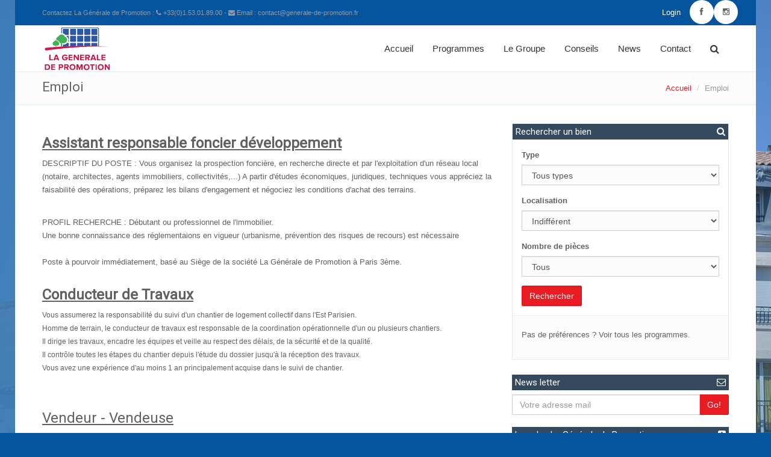

--- FILE ---
content_type: text/html
request_url: http://www.generale-de-promotion.fr/6/pages/emploi.html?PHPSESSID=496088684e17898aae7fcaa025afbdb0
body_size: 7238
content:

<!DOCTYPE html>
<html lang="fr">
<head>
	<meta charset="UTF-8">
    <title>Emploi - generale-de-promotion.fr</title>

    <meta name="viewport" content="width=device-width, initial-scale=1.0">

   <meta name="description" content="Découvrez les offres d'emploi de la Générale de Promotion, entreprise immobilière de référence depuis plus de 60 ans. Nous recrutons régulièrement de nouveaux talents pour renforcer notre équipe de professionnels expérimentés. Consultez notre site pour découvrir nos offres d'emploi et postulez pour rejoindre notre entreprise dynamique et innovante" />




    <!-- Required -->
     <link href="/theme/css/global-style.css" rel="stylesheet" type="text/css" media="screen">
     <link rel="stylesheet" href="/plugins/bootstrapValidator/css/bootstrapValidator.min.css" type="text/css">
     <link rel="shortcut icon" href="/img/icons/favicon.ico">
      <link rel="apple-touch-icon" href="/img/icons/apple-touch-icon.png">
      <link rel="apple-touch-icon" sizes="72x72" href="/img/icons/apple-touch-icon-72.png">
      <link rel="apple-touch-icon" sizes="114x114" href="/img/icons/apple-touch-icon-114.png">
      <link rel="apple-touch-icon" sizes="144x144" href="/img/icons/apple-touch-icon-144.png">

    <script type="text/javascript" src="/theme/js/jquery.js"></script>
    <!-- LayerSlider stylesheet -->
<link rel="stylesheet" href="/assets/layerslider/css/layerslider.css" type="text/css">


</head>
<body>
    <script>
  (function(i,s,o,g,r,a,m){i['GoogleAnalyticsObject']=r;i[r]=i[r]||function(){
  (i[r].q=i[r].q||[]).push(arguments)},i[r].l=1*new Date();a=s.createElement(o),
  m=s.getElementsByTagName(o)[0];a.async=1;a.src=g;m.parentNode.insertBefore(a,m)
  })(window,document,'script','//www.google-analytics.com/analytics.js','ga');

  ga('create', 'UA-67931322-1', 'auto');
  ga('send', 'pageview');

</script>

<section id="asideMenu" class="aside-menu">
	<form class="form-inline form-search"><input type="hidden" name="PHPSESSID" value="496088684e17898aae7fcaa025afbdb0" />
        <div class="input-group">
            <input type="search" class="form-control" placeholder="Recherche..." />
            <span class="input-group-btn">
                <button id="btnHideAsideMenu" class="btn btn-close" type="button" title="fermer sidebar"><i class="fa fa-times"></i></button>
            </span>
        </div>
    </form>

    <h5 class="side-section-title">LGP Infos</h5>
    <div class="nav">
    	<ul>
        	<li>
            	<a href="#">Accueil</a>
            </li>
            <li>
            	<a href="#">Programmes</a>
            </li>
            <li>
            	<a href="#">News</a>
            </li>
            <li>
            	<a href="#">Conseils</a>
            </li>
            <li>
            	<a href="#">Contact</a>
            </li>
        </ul>
    </div>

    <h5 class="side-section-title">Medias sociaux</h5>
    <div class="social-media">
        <a href="#"><i class="fa fa-facebook facebook"></i></a>
        <a href="#"><i class="fa fa-google-plus google"></i></a>
        <a href="#"><i class="fa fa-twitter twitter"></i></a>
    </div>

    <h5 class="side-section-title">Coordonnées</h5>
    <div class="contact-info">
        <h5>Address</h5>
               <p>64 chaussée de l'Etang - 94160 Saint Mandé</p>

        <h5>Email</h5>
        <p>contact@generale-de-promotion.fr</p>

        <h5>Téléphone</h5>
        <p>+33(0)1.53.01.89.00</p>
    </div>
</section>
<div class="wrapper boxed">
<!-- Top Header -->
<div class="top-header" style="background: #05549D;">
	<div class="container">
        <div class="row">
            <div class="col-sm-12">
            	<span class="aux-text hidden-xs">
                     Contactez La Générale de Promotion : <i class="fa fa-phone"></i> +33(0)1.53.01.89.00 - <i class="fa fa-envelope"></i> Email : contact@generale-de-promotion.fr                </span>
            	<nav class="top-header-menu">
                    <ul class="menu">
                        <li><a href="?PHPSESSID=496088684e17898aae7fcaa025afbdb0">Login</a></li>
                        <li>
                             <ul class="nav navbar-nav navbar-right hidden-xs ">
               		<li>
                        <a href="https://www.facebook.com/la-G%C3%A9n%C3%A9rale-de-Promotion-384416321686989/" class="social-link facebook" title="Facebook">
                        	<i class="fa fa-facebook"></i>
                        </a>
                    </li>

                    <li>
                        <a href="#" class="social-link instagram" title="Twitter">
                        	<i class="fa fa-instagram"></i>
                        </a>
                    </li>
               </ul>
                        </li>

                    </ul>
				</nav>
            </div>
        </div>
    </div>
</div>

<!-- Header: Logo and Main Nav -->
<header>
	<div id="navOne" class="navbar navbar-wp" role="navigation">
        <div class="container">
            <div class="navbar-header">
            	<button type="button" class="navbar-toggle navbar-toggle-aside-menu">
                    <i class="fa fa-outdent icon-custom"></i>
                </button>
                <button type="button" class="navbar-toggle" data-toggle="collapse" data-target=".navbar-collapse">
                    <span class="sr-only">Toggle navigation</span>
                    <span class="icon-bar"></span>
                    <span class="icon-bar"></span>
                    <span class="icon-bar"></span>
                </button>
                <a class="navbar-brand" href="/?PHPSESSID=496088684e17898aae7fcaa025afbdb0" title="La Générale de Promotion | Appartements Neufs">
                    <img src="/img/site/logo.png" alt="La Générale de Promotion | Appartements Neufs">
                </a>
            </div>
            <div class="navbar-collapse collapse">
                <ul class="nav navbar-nav navbar-right">
                	<li class="">
                    	<a href="/?PHPSESSID=496088684e17898aae7fcaa025afbdb0" class="" >Accueil</a>

                	</li>
                                                                   <li class="dropdown">
                            <a href="?PHPSESSID=496088684e17898aae7fcaa025afbdb0" class="dropdown-toggle" data-toggle="dropdown" data-hover="dropdown" data-close-others="true">Programmes</a>
                            <ul class="dropdown-menu">

															                                <li class="dropdown-submenu">
                                  <a tabindex="-1" href="#">Appartements</a>
                                  <ul class="dropdown-menu">

                                        																						<!-- MODIF 11-2024
																						Router::url('programme/'.$v->id)
																						REMPLACER PAR
																						'/webroot/index.php/programs/view/' .$v->id -->
                                      <li><a tabindex="-1" href="/webroot/index.php/programs/view/25?PHPSESSID=496088684e17898aae7fcaa025afbdb0">Clamart (92)                                               <br><small>"L’Orée du Bois de Clamart"</small></a></li>
                                    																						<!-- MODIF 11-2024
																						Router::url('programme/'.$v->id)
																						REMPLACER PAR
																						'/webroot/index.php/programs/view/' .$v->id -->
                                      <li><a tabindex="-1" href="/webroot/index.php/programs/view/17?PHPSESSID=496088684e17898aae7fcaa025afbdb0">Les Lilas (93)                                               <br><small>"Villas Parisiennes"</small></a></li>
                                    																						<!-- MODIF 11-2024
																						Router::url('programme/'.$v->id)
																						REMPLACER PAR
																						'/webroot/index.php/programs/view/' .$v->id -->
                                      <li><a tabindex="-1" href="/webroot/index.php/programs/view/28?PHPSESSID=496088684e17898aae7fcaa025afbdb0">Maisons-Alfort (94)                                               <br><small>"Le Royal Alfort 2"</small></a></li>
                                    																						<!-- MODIF 11-2024
																						Router::url('programme/'.$v->id)
																						REMPLACER PAR
																						'/webroot/index.php/programs/view/' .$v->id -->
                                      <li><a tabindex="-1" href="/webroot/index.php/programs/view/26?PHPSESSID=496088684e17898aae7fcaa025afbdb0">Maisons-Alfort (94)                                               <br><small>"Villas d'Hallefort"</small></a></li>
                                                                    </ul>
                                </li>
																
                                                                <li class="dropdown-submenu">
                                <a tabindex="-1" href="#">Maisons</a>
                                <ul class="dropdown-menu">

                                      																						<!-- MODIF 11-2024
																						Router::url('programme/'.$v->id)
																						REMPLACER PAR
																						'/webroot/index.php/programs/view/' .$v->id -->
                                    <li><a tabindex="-1" href="/webroot/index.php/programs/view/27?PHPSESSID=496088684e17898aae7fcaa025afbdb0"> Maisons-Alfort (94)                                        <br><small>"Villas Hallefort"</small> </a></li>
                                                                    </ul>
                           	</li>
														
																												<li class="dropdown-submenu">
														<a tabindex="-1" href="#">Résidences Etudiants</a>
														<ul class="dropdown-menu">

																																					<!-- MODIF 11-2024
																				Router::url('programme/'.$v->id)
																				REMPLACER PAR
																				'/webroot/index.php/programs/view/' .$v->id -->
																<li><a tabindex="-1" href="/webroot/index.php/programs/view/22?PHPSESSID=496088684e17898aae7fcaa025afbdb0"> Massy (91) 																	 <br><small>"Les Estudines Massy-Ampère"</small> </a></li>
																														</ul>
														</li>
														
																												<li class="dropdown-submenu">
														<a tabindex="-1" href="#">Résidences Séniors</a>
														<ul class="dropdown-menu">

																																					<!-- MODIF 11-2024
																				Router::url('programme/'.$v->id)
																				REMPLACER PAR
																				'/webroot/index.php/programs/view/' .$v->id -->
																<li><a tabindex="-1" href="/webroot/index.php/programs/view/23?PHPSESSID=496088684e17898aae7fcaa025afbdb0"> Massy (91) 																	 <br><small>"La Girandière - Jardins Atlantis"</small> </a></li>
																																				<!-- MODIF 11-2024
																				Router::url('programme/'.$v->id)
																				REMPLACER PAR
																				'/webroot/index.php/programs/view/' .$v->id -->
																<li><a tabindex="-1" href="/webroot/index.php/programs/view/24?PHPSESSID=496088684e17898aae7fcaa025afbdb0"> Saint Mandé (94) 																	 <br><small>"Palazzo"</small> </a></li>
																														</ul>
														</li>
																												<!-- MODIF 11-2024
														Router::url('programme/'.$v->id)
														REMPLACER PAR
														'/webroot/index.php/programs/'-->

                                <li><a href="/webroot/index.php/programs/?PHPSESSID=496088684e17898aae7fcaa025afbdb0">Tous les programmes</a></li>
                            </ul>
                        </li>
                                              



                        <li class="dropdown">
                          <a href="?PHPSESSID=496088684e17898aae7fcaa025afbdb0" class="dropdown-toggle" data-toggle="dropdown" data-hover="dropdown" data-close-others="true">Le Groupe</a>

                          
                       <ul class="dropdown-menu">
                       												 <!-- MODIF 11-2024
												 $sm->link;
												 REMPLACER PAR
												 '/webroot/index.php/pages/view/' .$sm->page_id-->
                <li><a href="/webroot/index.php/pages/view/1?PHPSESSID=496088684e17898aae7fcaa025afbdb0">Présentation</a></li>


                        												 <!-- MODIF 11-2024
												 $sm->link;
												 REMPLACER PAR
												 '/webroot/index.php/pages/view/' .$sm->page_id-->
                <li><a href="/webroot/index.php/pages/view/10?PHPSESSID=496088684e17898aae7fcaa025afbdb0">Nos Garanties</a></li>


                        												 <!-- MODIF 11-2024
												 $sm->link;
												 REMPLACER PAR
												 '/webroot/index.php/pages/view/' .$sm->page_id-->
                <li><a href="/webroot/index.php/pages/view/4?PHPSESSID=496088684e17898aae7fcaa025afbdb0">Organigramme</a></li>


                        												 <!-- MODIF 11-2024
												 $sm->link;
												 REMPLACER PAR
												 '/webroot/index.php/pages/view/' .$sm->page_id-->
                <li><a href="/webroot/index.php/pages/view/17?PHPSESSID=496088684e17898aae7fcaa025afbdb0">Nos réalisations</a></li>


                        												 <!-- MODIF 11-2024
												 $sm->link;
												 REMPLACER PAR
												 '/webroot/index.php/pages/view/' .$sm->page_id-->
                <li><a href="/webroot/index.php/pages/view/5?PHPSESSID=496088684e17898aae7fcaa025afbdb0">Développement Durable</a></li>


                        												 <!-- MODIF 11-2024
												 $sm->link;
												 REMPLACER PAR
												 '/webroot/index.php/pages/view/' .$sm->page_id-->
                <li><a href="/webroot/index.php/pages/view/6?PHPSESSID=496088684e17898aae7fcaa025afbdb0">Emploi</a></li>


                                                  </ul>

                                         </li>

                                         



                        <li class="dropdown">
                          <a href="?PHPSESSID=496088684e17898aae7fcaa025afbdb0" class="dropdown-toggle" data-toggle="dropdown" data-hover="dropdown" data-close-others="true">Conseils</a>

                          
                       <ul class="dropdown-menu">
                       												 <!-- MODIF 11-2024
												 $sm->link;
												 REMPLACER PAR
												 '/webroot/index.php/pages/view/' .$sm->page_id-->
                <li><a href="/webroot/index.php/pages/view/9?PHPSESSID=496088684e17898aae7fcaa025afbdb0">Loi Pinel</a></li>


                        												 <!-- MODIF 11-2024
												 $sm->link;
												 REMPLACER PAR
												 '/webroot/index.php/pages/view/' .$sm->page_id-->
                <li><a href="/webroot/index.php/pages/view/13?PHPSESSID=496088684e17898aae7fcaa025afbdb0">Le PTZ +</a></li>


                        												 <!-- MODIF 11-2024
												 $sm->link;
												 REMPLACER PAR
												 '/webroot/index.php/pages/view/' .$sm->page_id-->
                <li><a href="/webroot/index.php/pages/view/0?PHPSESSID=496088684e17898aae7fcaa025afbdb0">Les Avantages du Neuf</a></li>


                        												 <!-- MODIF 11-2024
												 $sm->link;
												 REMPLACER PAR
												 '/webroot/index.php/pages/view/' .$sm->page_id-->
                <li><a href="/webroot/index.php/pages/view/8?PHPSESSID=496088684e17898aae7fcaa025afbdb0">Lexique</a></li>


                                                  </ul>

                                         </li>

                                         
                        <li class="dropdown">
                    	<a href="#" class="dropdown-toggle" data-toggle="dropdown" data-hover="dropdown" data-close-others="true">News</a>
                        <ul class="dropdown-menu">
                                <li><a href="/news/categorie/breaking-news?PHPSESSID=496088684e17898aae7fcaa025afbdb0">Dernières Nouvelles</a></li>
 
 <!-- MODIF 11-2024
 Router::url('news');
 REMPLACER PAR
 '/webroot/index.php/posts/'-->

                            <li><a href="/webroot/index.php/posts/?PHPSESSID=496088684e17898aae7fcaa025afbdb0">Toutes  les news</a></li>

                        </ul>
                	</li>


                      
                   <li class="">
										 <!-- MODIF 11-2024
										 Router::url('contact')
										 REMPLACER PAR
										 '/webroot/index.php/contacts'-->
                    	<a href="/webroot/index.php/contacts?PHPSESSID=496088684e17898aae7fcaa025afbdb0" class="" >Contact</a>

                	</li>
                    <li class="dropdown animate-click" data-animate="animated fadeInUp" style="z-index:500;">
                    	<a href="#" class="dropdown-toggle dropdown-form-toggle" data-toggle="dropdown"><i class="fa fa-search"></i></a>
                        <ul class="dropdown-menu dropdown-menu-user animate-wr">
                            <li id="dropdownForm">
                            	<div class="dropdown-form">
                                	<form class="form-default form-inline p-15"><input type="hidden" name="PHPSESSID" value="496088684e17898aae7fcaa025afbdb0" />
                                        <div class="input-group">
                                            <input type="text" class="form-control" placeholder="Que cherchez vous ?">
                                            <span class="input-group-btn">
                                                <button class="btn btn-two" type="button">Go!</button>
                                            </span>
                                        </div>
                                    </form>
                                </div>
                            </li>
                        </ul>
                	</li>
                    <!--<li class="hidden-xs">
                        <a href="#" id="cmdAsideMenu" class="dropdown-toggle dropdown-form-toggle" title="Ouvrir sidebar">
                        	<i class="fa fa-outdent"></i>
                        </a>
                    </li>-->
                </ul>

            </div><!--/.nav-collapse -->
        </div>
                </div>

</header>



        	

<div class="pg-opt pin">
        <div class="container">
            <div class="row">
                <div class="col-md-6">
                    <h2>Emploi</h2>
                </div>
                <div class="col-md-6">
                    <ol class="breadcrumb">
                        <li><a href="/?PHPSESSID=496088684e17898aae7fcaa025afbdb0">Accueil</a></li>
                        
                        <li class="active">Emploi</li>
                    </ol>
                </div>
                
            </div>
        </div>
    </div>
    
 <section class="slice bg-3 animate-hover-slide">
        <div class="w-section inverse blog-grid">
            <div class="container">
                <div class="row">
                    <div class="col-md-8">
  <table style="font-family: Arial, Helvetica, sans-serif;" border="0" width="100%" cellspacing="0" cellpadding="4">
<tbody>
<tr valign="top">
<td style="font-family: Arial, Helvetica, sans-serif; font-size: 9pt;">
<h3 align="left"><span style="text-decoration: underline;"><strong>Assistant responsable foncier d&eacute;veloppement</strong></span></h3>
</td>
</tr>
<tr valign="top">
<td colspan="2" width="11%" height="145">
<p>DESCRIPTIF DU POSTE : Vous organisez la prospection fonci&egrave;re, en recherche directe et par l'exploitation d'un r&eacute;seau local (notaire, architectes, agents immobiliers, collectivit&eacute;s,...) A partir d'&eacute;tudes &eacute;conomiques, juridiques, techniques vous appr&eacute;ciez la faisabilit&eacute; des op&eacute;rations, pr&eacute;parez les bilans d'engagement et n&eacute;gociez les conditions d'achat des terrains.</p>
<p><br />PROFIL RECHERCHE : D&eacute;butant ou professionnel de l'immobilier.<br />Une bonne connaissance des r&eacute;glementaions en vigueur (urbanisme, pr&eacute;vention des risques de recours) est n&eacute;cessaire<br /><br />Poste &agrave; pourvoir imm&eacute;diatement, bas&eacute; au Si&egrave;ge de la soci&eacute;t&eacute; La G&eacute;n&eacute;rale de Promotion &agrave; Paris 3&egrave;me.</p>
</td>
</tr>
<tr valign="top">
<td style="font-family: Arial, Helvetica, sans-serif; font-size: 9pt;">
<h3><span style="text-decoration: underline;"><strong>Conducteur de Travaux</strong></span></h3>
</td>
</tr>
<tr valign="top">
<td style="font-family: Arial, Helvetica, sans-serif; font-size: 9pt;" colspan="2" height="149">
<p>Vous assumerez la responsabilit&eacute; du suivi d'un chantier de logement collectif dans l'Est Parisien.<br />Homme de terrain, le conducteur de travaux est responsable de la coordination op&eacute;rationnelle d'un ou plusieurs chantiers.<br />Il dirige les travaux, encadre les &eacute;quipes et veille au respect des d&eacute;lais, de la s&eacute;curit&eacute; et de la qualit&eacute;. <br />Il contr&ocirc;le toutes les &eacute;tapes du chantier depuis l'&eacute;tude du dossier jusqu'&agrave; la r&eacute;ception des travaux.<br />Vous avez une exp&eacute;rience d'au moins 1 an principalement acquise dans le suivi de chantier.</p>
</td>
</tr>
<tr valign="top">
<td style="font-family: Arial, Helvetica, sans-serif; font-size: 9pt;">
<h3><span style="text-decoration: underline;">Vendeur - Vendeuse</span></h3>
</td>
</tr>
<tr valign="top">
<td style="font-family: Arial, Helvetica, sans-serif; font-size: 9pt;" colspan="2" height="2">
<p>Votre grande aptitude &agrave; l'&eacute;coute et &agrave; la communication, votre esprit logique vous permettent d'analyser avec acuit&eacute; le probl&egrave;me pos&eacute; par le client et d'en r&eacute;aliser une synth&eacute;se claire en vue de lui proposer le logement de ses besoins.</p>
<p>Poste bas&eacute; dans le secteur de l'Est Parisien</p>
</td>
</tr>
</tbody>
</table>                    </div>
                                  
                   
                    
                    
                    
                    
                    
                  <!--Sidebar-->  
                    
                    <div class="col-md-4">
                                                
                        <div class="widget ">                       
                            <div class="w-box sign-in-wr bg-5 no-padding">
                                
                                <div class="form-header">
                                    <h2>Rechercher un bien <span class="fa fa-search pull-right"></span></h2>
                                </div>
                                <div class="form-body">
                                    
                                    <form role="form" class="form-light padding-15" action="/programs/searchresult" method="POST"><input type="hidden" name="PHPSESSID" value="496088684e17898aae7fcaa025afbdb0" />
                                        <div class="form-group">
                                        <label for="type">Type</label>
                                         <select class="form-control" name="type" id="type">
                                             <option value="3">Tous types</option>        
                                    <option value="1">Appartements</option>
                                    <option value="2">Maisons </option>
                                    
                                </select>
                                        </div>
                                        
                                        
                                        <div class="form-group">
                                        <label for="city">Localisation</label>
                                        <select class="form-control" name="city" id="city">
                                            <option value="0">Indifférent</option>
                                  <option value="Clamart">CLAMART </option><option value="Les Lilas">LES LILAS </option><option value="Maisons-Alfort">MAISONS-ALFORT </option><option value="Massy">MASSY </option><option value="Saint Mandé">SAINT MANDé </option>                                    
                                </select>
                                        </div>
                                        
                                        <div class="form-group">
                                        <label for="flat">Nombre de pièces</label>
                                        <select class="form-control" name="flat" id="flat">
                                            <option vlue="0">Tous </option>
                                    <option value="1">1 </option>
                                    <option value="2">2</option>
                                    <option value="3">3</option>
                                    <option value="4">4</option>
                                    <option value="5">5 et +</option>
                                </select>
                                        </div>
                          
                                        <button type="submit" class="btn btn-two">Rechercher</button>
                                    </form>
                                    
                                </div>
                                <div class="form-footer">
                                    <p>Pas de préférences ? <a href="/programmes?PHPSESSID=496088684e17898aae7fcaa025afbdb0">Voir tous les programmes.</a></p>
                                </div>
                            </div>
                        </div>                                                                        <h3 class="section-title">News letter <span class="fa fa-envelope-o pull-right"></span></h3>
                        <div class="widget">
                            <form class="form-inline" action="http://lgp.createsend.com/t/d/s/ydhkuj/" method="post"><input type="hidden" name="PHPSESSID" value="496088684e17898aae7fcaa025afbdb0" />
                                <div class="input-group">
                                    <input id="fieldEmail" name="cm-ydhkuj-ydhkuj" type="email" required class="form-control" placeholder="Votre adresse mail" />
                                    <span class="input-group-btn">
                                        <button class="btn btn-two" type="submit">Go!</button>
                                    </span>
                                </div>
                            </form>
                        </div>
                                                
                                                
                                                                                                <h3 class="section-title">Les plus La Générale de Promotion <span class="fa fa-plus-square pull-right"></span></h3>
                                               
                        <div class="widget">
                            <ul class="categories highlight">
                                                                
                                
                                        <li><a href="/9/pages/loi-pinel-ex-loi-duflot-.html?PHPSESSID=496088684e17898aae7fcaa025afbdb0">Loi Pinel</a></li>
                                        
                                                                  
                                
                                        <li><a href="/13/pages/le-ptz-.html?PHPSESSID=496088684e17898aae7fcaa025afbdb0">Le PTZ +</a></li>
                                        
                                                                  
                                
                                        <li><a href="/19/pages/les-avantages-du-neuf.html?PHPSESSID=496088684e17898aae7fcaa025afbdb0">Les Avantages du Neuf</a></li>
                                        
                                                                  
                                
                                        <li><a href="/lexique?PHPSESSID=496088684e17898aae7fcaa025afbdb0">Lexique</a></li>
                                        
                                        
                                    </ul>
                        </div>                                                                      <h3 class="section-title">Actualités <span class="fa fa-share-square pull-right"></span></h3>
                        <div class="widget">
                            <div class="tabs">
                                <ul class="nav nav-tabs">
                                    <li class="active"><a href="#one" data-toggle="tab"><i class="icon-star"></i>Derniers Programmes</a></li>
                                    <li><a href="#two" data-toggle="tab">News</a></li>
                                </ul>
                                <div class="tab-content">
                                    <div class="tab-pane active" id="one">
 <ul class="popular">
                                            

                                            <li>
                                                <img src="/uploads/upload/Albums photos/le-royal-alfort-2/1-croquis2-interno.jpg" alt="" class="img-thumbnail pull-left">
                                                <p>
                                                    <a href="/programme/28?PHPSESSID=496088684e17898aae7fcaa025afbdb0">Le Royal Alfort 2 <br>(94) Maisons-Alfort  <span class="glyphicon glyphicon-chevron-right"></span></a>

                                                </p>

                                            </li>
                                  

                                            <li>
                                                <img src="/uploads/upload/Albums photos/villas-d-hallefort/facciata2-1-reduit.jpg" alt="" class="img-thumbnail pull-left">
                                                <p>
                                                    <a href="/programme/26?PHPSESSID=496088684e17898aae7fcaa025afbdb0">Villas d'Hallefort <br>(94) Maisons-Alfort  <span class="glyphicon glyphicon-chevron-right"></span></a>

                                                </p>

                                            </li>
                                  

                                            <li>
                                                <img src="/uploads/upload/Albums photos/l-oree-du-bois-de-clamart/vue-rue.jpg" alt="" class="img-thumbnail pull-left">
                                                <p>
                                                    <a href="/programme/25?PHPSESSID=496088684e17898aae7fcaa025afbdb0">L’Orée du Bois de Clamart <br>(92) Clamart  <span class="glyphicon glyphicon-chevron-right"></span></a>

                                                </p>

                                            </li>
                                  

                                            <li>
                                                <img src="/uploads/upload/Albums photos/villas-hallefort/2103-15.jpg" alt="" class="img-thumbnail pull-left">
                                                <p>
                                                    <a href="/programme/27?PHPSESSID=496088684e17898aae7fcaa025afbdb0">Villas Hallefort <br>(94) Maisons-Alfort  <span class="glyphicon glyphicon-chevron-right"></span></a>

                                                </p>

                                            </li>
                                  
                                        </ul>
                                    </div>
                                    <div class="tab-pane" id="two">
                                        <ul class="popular">
                                                                                         <li>
                                                 <img src="/uploads/upload/Albums photos/villas-d-hallefort/2103-14.jpg" class="img-thumbnail pull-left" alt="">
                                                 <p><a href="/news/33/visite-virtuelle-residence-villas-d-hallefort.html?PHPSESSID=496088684e17898aae7fcaa025afbdb0">Visite virtuelle résidence Villas d'Hallefort. <span class="glyphicon glyphicon-chevron-right"></span></a>

                                                </p>

                                            </li>
                                                                                     <li>
                                                 <img src="/uploads/upload/Vignettes Articles/Capture dcran 2023-04-24  17.27.57.png" class="img-thumbnail pull-left" alt="">
                                                 <p><a href="/news/32/operation-vente-flash-decembre-2023.html?PHPSESSID=496088684e17898aae7fcaa025afbdb0">Operation Vente flash décembre 2023 <span class="glyphicon glyphicon-chevron-right"></span></a>

                                                </p>

                                            </li>
                                                                                     <li>
                                                 <img src="/uploads/upload/Vignettes Articles/Capture dcran 2023-12-19  15.39.32.png" class="img-thumbnail pull-left" alt="">
                                                 <p><a href="/news/31/maisons-alfort-la-ville-verte-et-paisible-a-p.html?PHPSESSID=496088684e17898aae7fcaa025afbdb0">Maisons-Alfort, la ville verte et paisible à proximité de Paris <span class="glyphicon glyphicon-chevron-right"></span></a>

                                                </p>

                                            </li>
                                                                                     <li>
                                                 <img src="/uploads/upload/Vignettes Articles/Capture dcran 2023-04-24  17.27.57.png" class="img-thumbnail pull-left" alt="">
                                                 <p><a href="/news/30/operation-vente-flash-decembre-2023.html?PHPSESSID=496088684e17898aae7fcaa025afbdb0">Opération Vente Flash decembre 2023 <span class="glyphicon glyphicon-chevron-right"></span></a>

                                                </p>

                                            </li>
                                                                                 </ul>
                                    </div>

                                </div>
                            </div>
                        </div>
                       
                        
                        
   
                       
                    
                    </div><!--end sidebar-->
                </div>
    
            </div>
        </div>
    </section>


         


 <footer class="footer">
    <div class="container">
        <div class="row">
            <div class="col-md-3">
            	<div class="col">
                   <h4>Programmes Neufs</h4>
                   <ul>
                        <!-- MODIF 11-2024
 Router::url('programmes')
 REMPLACER PAR
 '/webroot/index.php/programs' -->
                       <li><a href="/webroot/index.php/programs?PHPSESSID=496088684e17898aae7fcaa025afbdb0">Appartements neufs à CLAMART (92140)</a></li>

 <!-- MODIF 11-2024
 Router::url('programmes')
 REMPLACER PAR
 '/webroot/index.php/programs' -->
                       <li><a href="/webroot/index.php/programs?PHPSESSID=496088684e17898aae7fcaa025afbdb0">Appartements neufs à LES LILAS (93260)</a></li>

 <!-- MODIF 11-2024
 Router::url('programmes')
 REMPLACER PAR
 '/webroot/index.php/programs' -->
                       <li><a href="/webroot/index.php/programs?PHPSESSID=496088684e17898aae7fcaa025afbdb0">Appartements neufs à MAISONS-ALFORT (94700)</a></li>

 <!-- MODIF 11-2024
 Router::url('programmes')
 REMPLACER PAR
 '/webroot/index.php/programs' -->
                       <li><a href="/webroot/index.php/programs?PHPSESSID=496088684e17898aae7fcaa025afbdb0">Appartements neufs à MASSY (91300)</a></li>

 <!-- MODIF 11-2024
 Router::url('programmes')
 REMPLACER PAR
 '/webroot/index.php/programs' -->
                       <li><a href="/webroot/index.php/programs?PHPSESSID=496088684e17898aae7fcaa025afbdb0">Appartements neufs à SAINT MANDÉ (94160)</a></li>



                    </ul>
                 </div>
            </div>

            <div class="col-md-3">
            	<div class="col">
                    <h4>Lettre d'informations</h4>
                    <p>Soyez informés des nouveaux programmes et des opportunité. Inscrivez vous !</p>
                    <form class="form-inline" action="http://lgp.createsend.com/t/d/s/ydhkuj/" method="post"><input type="hidden" name="PHPSESSID" value="496088684e17898aae7fcaa025afbdb0" />
                        <div class="input-group">
                            <input id="fieldEmail" name="cm-ydhkuj-ydhkuj" type="email" required class="form-control" placeholder="Votre adresse mail" />
                            <span class="input-group-btn">
                                <button class="btn btn-two" type="submit">Go!</button>
                            </span>
                        </div>
                    </form>
                </div>
            </div>

            <div class="col-md-3">
            	<div class="col ">
                                        <h4>Les + La Générale de Promotion </h4>
                    <ul>
                                                    <!-- MODIF 11-2024
                           $v->link
                           REMPLACER PAR
                           '/webroot/index.php/pages/view/'.$v->page_id -->

                                        <li><a href="/webroot/index.php/pages/view/9?PHPSESSID=496088684e17898aae7fcaa025afbdb0">Loi Pinel</a></li>

                                                             <!-- MODIF 11-2024
                           $v->link
                           REMPLACER PAR
                           '/webroot/index.php/pages/view/'.$v->page_id -->

                                        <li><a href="/webroot/index.php/pages/view/13?PHPSESSID=496088684e17898aae7fcaa025afbdb0">Le PTZ +</a></li>

                                                             <!-- MODIF 11-2024
                           $v->link
                           REMPLACER PAR
                           '/webroot/index.php/pages/view/'.$v->page_id -->

                                        <li><a href="/webroot/index.php/pages/view/0?PHPSESSID=496088684e17898aae7fcaa025afbdb0">Les Avantages du Neuf</a></li>

                                                             <!-- MODIF 11-2024
                           $v->link
                           REMPLACER PAR
                           '/webroot/index.php/pages/view/'.$v->page_id -->

                                        <li><a href="/webroot/index.php/pages/view/8?PHPSESSID=496088684e17898aae7fcaa025afbdb0">Lexique</a></li>

                                  
                    </ul>


                </div>
            </div>

             <div class="col-md-3">
             	<div class="col">
                    <h4>Contactez nous</h4>
                                        <p>
                     <ul class="contact-us">
                           <li>
                              <i class="fa fa-map-marker"></i>

                                 <strong>Adresse: </strong> 64 chaussée de l'Etang <br>
                                 94160 Saint Mandé
                           </li>
                           <li>
                              <i class="fa fa-phone-square"></i>
                              <strong>Téléphone: </strong> +33(0)1.53.01.89.00                           </li>
                           <li>
                              <i class="fa fa-envelope"></i>
                              <strong>Email: </strong><a href="mailto:contact@generale-de-promotion.fr ">contact@generale-de-promotion.fr</a>
                           </li>
                        </ul>
                    <br><br>
                    <!-- MODIF 11-2024
                    Router::url('contact')
                    REMPLACER PAR
                    '/webroot/index.php/contacts' -->
                    <a href="/webroot/index.php/contacts?PHPSESSID=496088684e17898aae7fcaa025afbdb0" class="btn btn-two">contactez nous!</a>
                    </p>
                </div>
            </div>
        </div>

        <hr>

        <div class="row">
        	<div class="col-lg-9 copyright">
            	2026 © La Générale de Promotion. .
                <a href="#">Mentions légales</a> |
                <a href="#">Conditions d'utilisation</a> |
                <a href="#">Crédits</a>
            </div>
            <div class="col-lg-3 footer-logo">

            </div>
        </div>
    </div>
</footer>
</div>

<!-- JavaScript -->

<script type="text/javascript" src="/assets/bootstrap/js/bootstrap.min.js"></script>
 <script type="text/javascript" src="/plugins/bootstrapValidator/js/bootstrapValidator.min.js"></script>
 <script type="text/javascript" src="/plugins/bootstrapValidator/js/language/fr_FR.js"></script>
<script type="text/javascript" src="/theme/js/modernizr.custom.js"></script>
<script type="text/javascript" src="/theme/js/jquery.mousewheel-3.0.6.pack.js"></script>
<script type="text/javascript" src="/theme/js/jquery.cookie.js"></script>
<script type="text/javascript" src="/theme/js/jquery.easing.js"></script>

<!--[if lt IE 9]>
    <script src="/theme/js/html5shiv.js"></script>
    <script src="/theme/js/respond.min.js"></script>
<![endif]-->

<!-- Plugins -->
<script type="text/javascript" src="/assets/hover-dropdown/bootstrap-hover-dropdown.min.js"></script>
<script type="text/javascript" src="/assets/masonry/masonry.js"></script>
<script type="text/javascript" src="/assets/page-scroller/jquery.ui.totop.min.js"></script>
<script type="text/javascript" src="/assets/mixitup/jquery.mixitup.js"></script>
<script type="text/javascript" src="/assets/mixitup/jquery.mixitup.init.js"></script>
<script type="text/javascript" src="/assets/fancybox/jquery.fancybox.pack.js?v=2.1.5"></script>
<script type="text/javascript" src="/assets/easy-pie-chart/jquery.easypiechart.js"></script>
<script type="text/javascript" src="/assets/waypoints/waypoints.min.js"></script>
<script type="text/javascript" src="/assets/sticky/jquery.sticky.js"></script>

<script type="text/javascript" src="/theme/js/jquery.theme.custom.js"></script>


</body>
</html>


--- FILE ---
content_type: text/css
request_url: http://www.generale-de-promotion.fr/assets/easy-pie-chart/easypiechart.css
body_size: 270
content:
.pie-chart {position: relative; display: inline-block; width:150px; height:150px; margin:30px auto; text-align:center;}
.pie-chart canvas {position:absolute; top:0; left:0;}
.percent {display:inline-block; margin:auto; line-height:150px; z-index:2; font-size:40px; font-weight:500; text-align:center;}
/*.percent:after {content: '%';margin-left: 0.1em;font-size: .8em;}*/
.angular{margin-top:100px;}
.angular .chart {margin-top:0;}
.pie-chart .chart-text h3{font-size:22px;}

--- FILE ---
content_type: text/css
request_url: http://www.generale-de-promotion.fr/assets/timeline/timeline.css
body_size: 775
content:
.timeline {
	margin: 0px auto;
	/*max-width: 700px;*/
	overflow: hidden;
	height: auto;
	position: relative;
	padding: 0px;
	list-style-type: none;
	background: url([data-uri]);
	background-repeat: repeat-y;
	background-position: 50% 0;
}

.timeline .year {
	background: #505050;
	font-size: 3em;
	max-width: 25em;
	clear: both;
	margin: 1em auto;
	color: white;
	border-radius: 30%/100%;
	text-align: center;
	margin-top: 50px;
}

.timeline .year:first-of-type {
	margin-top: 0 !important;
}

.timeline .event {
	position: relative;
	text-align: center;
	float: right;
	clear: right;
	width: 45%;
	margin: 10px 2.5%;
	border-radius: 5px;
	list-style-type: none;
	display: block;
	padding: .4em;
	background: white;
	z-index: 15;
	color: #4d4d4d;
	border: 1px solid #9d9d9d;
	text-decoration: none;
	-webkit-transition: background .15s linear;
	-moz-transition: background .15s linear;
	-ms-transition: background .15s linear;
	-o-transition: background .15s linear;
	transition: background .15s linear;
	@media all and (max-width: 600px) {
		width: 85%;
	}
}

.timeline .event.featured {
	width: 95% !important;
	background: #e8e8e8;
}

.timeline .event.featured:after, 
.timeline .event.featured:before {
	display: none;
}

.timeline .event.offset-first {
	margin-top: -1.5em !important;
}

.timeline .event img {
	margin-top: 10px;
	max-width: 100%;
}

.timeline .event:nth-child(2n) {
	float: left;
	clear: left;
	@media all and(min-width: 600px) {
		margin-top: 20px;
	}
}

.timeline .event:after {
	@media all and (min-width: 650px) {
		display: block;
		content: ' ';
		height: 9px;
		width: 9px;
		background: #9d9d9d;
		border-radius: 50%;
		position: absolute;
		left: -5%;
		top: 1.5em;
		border: 2px solid white;
	}
}

.timeline .event:nth-child(2n):after {
	right: -5%;
	left: auto;
}

--- FILE ---
content_type: text/plain
request_url: https://www.google-analytics.com/j/collect?v=1&_v=j102&a=1012457905&t=pageview&_s=1&dl=http%3A%2F%2Fwww.generale-de-promotion.fr%2F6%2Fpages%2Femploi.html%3FPHPSESSID%3D496088684e17898aae7fcaa025afbdb0&ul=en-us%40posix&dt=Emploi%20-%20generale-de-promotion.fr&sr=1280x720&vp=1280x720&_u=IEBAAEABAAAAACAAI~&jid=1010581742&gjid=857422951&cid=464832589.1768721378&tid=UA-67931322-1&_gid=2138177425.1768721378&_r=1&_slc=1&z=1689556698
body_size: -288
content:
2,cG-04ZV6KRNY3